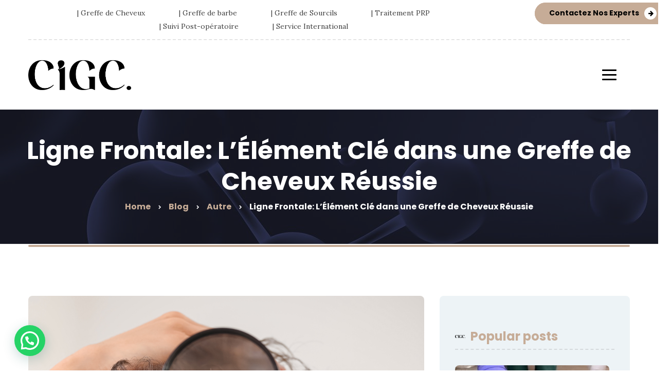

--- FILE ---
content_type: text/html; charset=UTF-8
request_url: https://cigc-marrakech.com/ligne-frontale-lelement-cle-dans-une-greffe-de-cheveux-reussie/
body_size: 16238
content:
<!DOCTYPE html>
<html lang="fr-FR">
<head>
	<meta charset="UTF-8">
	<meta name="viewport" content="width=device-width">
	<meta name="format-detection" content="telephone=no">
	<link rel="profile" href="http://gmpg.org/xfn/11">
	<link rel="pingback" href="https://cigc-marrakech.com/xmlrpc.php">
	<title>Ligne Frontale: L&rsquo;Élément Clé dans une Greffe de Cheveux Réussie &#8211; CIGC Marrakech Et Casablanca Et Tout Maroc</title>
<meta name='robots' content='max-image-preview:large' />
	<style>img:is([sizes="auto" i], [sizes^="auto," i]) { contain-intrinsic-size: 3000px 1500px }</style>
	<link rel='dns-prefetch' href='//fonts.googleapis.com' />
<link rel="alternate" type="application/rss+xml" title="CIGC Marrakech Et Casablanca Et Tout Maroc &raquo; Flux" href="https://cigc-marrakech.com/feed/" />
<link rel="alternate" type="application/rss+xml" title="CIGC Marrakech Et Casablanca Et Tout Maroc &raquo; Flux des commentaires" href="https://cigc-marrakech.com/comments/feed/" />
<link rel="alternate" type="text/calendar" title="CIGC Marrakech Et Casablanca Et Tout Maroc &raquo; Flux iCal" href="https://cigc-marrakech.com/events/?ical=1" />
<link rel="alternate" type="application/rss+xml" title="CIGC Marrakech Et Casablanca Et Tout Maroc &raquo; Ligne Frontale: L&rsquo;Élément Clé dans une Greffe de Cheveux Réussie Flux des commentaires" href="https://cigc-marrakech.com/ligne-frontale-lelement-cle-dans-une-greffe-de-cheveux-reussie/feed/" />
		<!-- This site uses the Google Analytics by MonsterInsights plugin v9.2.2 - Using Analytics tracking - https://www.monsterinsights.com/ -->
		<!-- Remarque : MonsterInsights n’est actuellement pas configuré sur ce site. Le propriétaire doit authentifier son compte Google Analytics dans les réglages de MonsterInsights.  -->
					<!-- No tracking code set -->
				<!-- / Google Analytics by MonsterInsights -->
		<script type="text/javascript">
/* <![CDATA[ */
window._wpemojiSettings = {"baseUrl":"https:\/\/s.w.org\/images\/core\/emoji\/15.0.3\/72x72\/","ext":".png","svgUrl":"https:\/\/s.w.org\/images\/core\/emoji\/15.0.3\/svg\/","svgExt":".svg","source":{"concatemoji":"https:\/\/cigc-marrakech.com\/wp-includes\/js\/wp-emoji-release.min.js?ver=6.7.4"}};
/*! This file is auto-generated */
!function(i,n){var o,s,e;function c(e){try{var t={supportTests:e,timestamp:(new Date).valueOf()};sessionStorage.setItem(o,JSON.stringify(t))}catch(e){}}function p(e,t,n){e.clearRect(0,0,e.canvas.width,e.canvas.height),e.fillText(t,0,0);var t=new Uint32Array(e.getImageData(0,0,e.canvas.width,e.canvas.height).data),r=(e.clearRect(0,0,e.canvas.width,e.canvas.height),e.fillText(n,0,0),new Uint32Array(e.getImageData(0,0,e.canvas.width,e.canvas.height).data));return t.every(function(e,t){return e===r[t]})}function u(e,t,n){switch(t){case"flag":return n(e,"\ud83c\udff3\ufe0f\u200d\u26a7\ufe0f","\ud83c\udff3\ufe0f\u200b\u26a7\ufe0f")?!1:!n(e,"\ud83c\uddfa\ud83c\uddf3","\ud83c\uddfa\u200b\ud83c\uddf3")&&!n(e,"\ud83c\udff4\udb40\udc67\udb40\udc62\udb40\udc65\udb40\udc6e\udb40\udc67\udb40\udc7f","\ud83c\udff4\u200b\udb40\udc67\u200b\udb40\udc62\u200b\udb40\udc65\u200b\udb40\udc6e\u200b\udb40\udc67\u200b\udb40\udc7f");case"emoji":return!n(e,"\ud83d\udc26\u200d\u2b1b","\ud83d\udc26\u200b\u2b1b")}return!1}function f(e,t,n){var r="undefined"!=typeof WorkerGlobalScope&&self instanceof WorkerGlobalScope?new OffscreenCanvas(300,150):i.createElement("canvas"),a=r.getContext("2d",{willReadFrequently:!0}),o=(a.textBaseline="top",a.font="600 32px Arial",{});return e.forEach(function(e){o[e]=t(a,e,n)}),o}function t(e){var t=i.createElement("script");t.src=e,t.defer=!0,i.head.appendChild(t)}"undefined"!=typeof Promise&&(o="wpEmojiSettingsSupports",s=["flag","emoji"],n.supports={everything:!0,everythingExceptFlag:!0},e=new Promise(function(e){i.addEventListener("DOMContentLoaded",e,{once:!0})}),new Promise(function(t){var n=function(){try{var e=JSON.parse(sessionStorage.getItem(o));if("object"==typeof e&&"number"==typeof e.timestamp&&(new Date).valueOf()<e.timestamp+604800&&"object"==typeof e.supportTests)return e.supportTests}catch(e){}return null}();if(!n){if("undefined"!=typeof Worker&&"undefined"!=typeof OffscreenCanvas&&"undefined"!=typeof URL&&URL.createObjectURL&&"undefined"!=typeof Blob)try{var e="postMessage("+f.toString()+"("+[JSON.stringify(s),u.toString(),p.toString()].join(",")+"));",r=new Blob([e],{type:"text/javascript"}),a=new Worker(URL.createObjectURL(r),{name:"wpTestEmojiSupports"});return void(a.onmessage=function(e){c(n=e.data),a.terminate(),t(n)})}catch(e){}c(n=f(s,u,p))}t(n)}).then(function(e){for(var t in e)n.supports[t]=e[t],n.supports.everything=n.supports.everything&&n.supports[t],"flag"!==t&&(n.supports.everythingExceptFlag=n.supports.everythingExceptFlag&&n.supports[t]);n.supports.everythingExceptFlag=n.supports.everythingExceptFlag&&!n.supports.flag,n.DOMReady=!1,n.readyCallback=function(){n.DOMReady=!0}}).then(function(){return e}).then(function(){var e;n.supports.everything||(n.readyCallback(),(e=n.source||{}).concatemoji?t(e.concatemoji):e.wpemoji&&e.twemoji&&(t(e.twemoji),t(e.wpemoji)))}))}((window,document),window._wpemojiSettings);
/* ]]> */
</script>
<link rel='stylesheet' id='dashicons-css' href='https://cigc-marrakech.com/wp-includes/css/dashicons.min.css?ver=6.7.4' type='text/css' media='all' />
<link rel='stylesheet' id='post-views-counter-frontend-css' href='https://cigc-marrakech.com/wp-content/plugins/post-views-counter/css/frontend.css?ver=1.7.3' type='text/css' media='all' />
<style id='wp-emoji-styles-inline-css' type='text/css'>

	img.wp-smiley, img.emoji {
		display: inline !important;
		border: none !important;
		box-shadow: none !important;
		height: 1em !important;
		width: 1em !important;
		margin: 0 0.07em !important;
		vertical-align: -0.1em !important;
		background: none !important;
		padding: 0 !important;
	}
</style>
<link rel='stylesheet' id='wp-block-library-css' href='https://cigc-marrakech.com/wp-includes/css/dist/block-library/style.min.css?ver=6.7.4' type='text/css' media='all' />
<style id='joinchat-button-style-inline-css' type='text/css'>
.wp-block-joinchat-button{border:none!important;text-align:center}.wp-block-joinchat-button figure{display:table;margin:0 auto;padding:0}.wp-block-joinchat-button figcaption{font:normal normal 400 .6em/2em var(--wp--preset--font-family--system-font,sans-serif);margin:0;padding:0}.wp-block-joinchat-button .joinchat-button__qr{background-color:#fff;border:6px solid #25d366;border-radius:30px;box-sizing:content-box;display:block;height:200px;margin:auto;overflow:hidden;padding:10px;width:200px}.wp-block-joinchat-button .joinchat-button__qr canvas,.wp-block-joinchat-button .joinchat-button__qr img{display:block;margin:auto}.wp-block-joinchat-button .joinchat-button__link{align-items:center;background-color:#25d366;border:6px solid #25d366;border-radius:30px;display:inline-flex;flex-flow:row nowrap;justify-content:center;line-height:1.25em;margin:0 auto;text-decoration:none}.wp-block-joinchat-button .joinchat-button__link:before{background:transparent var(--joinchat-ico) no-repeat center;background-size:100%;content:"";display:block;height:1.5em;margin:-.75em .75em -.75em 0;width:1.5em}.wp-block-joinchat-button figure+.joinchat-button__link{margin-top:10px}@media (orientation:landscape)and (min-height:481px),(orientation:portrait)and (min-width:481px){.wp-block-joinchat-button.joinchat-button--qr-only figure+.joinchat-button__link{display:none}}@media (max-width:480px),(orientation:landscape)and (max-height:480px){.wp-block-joinchat-button figure{display:none}}

</style>
<link rel='stylesheet' id='mpp_gutenberg-css' href='https://cigc-marrakech.com/wp-content/plugins/profile-builder/add-ons-free/user-profile-picture/dist/blocks.style.build.css?ver=2.6.0' type='text/css' media='all' />
<style id='classic-theme-styles-inline-css' type='text/css'>
/*! This file is auto-generated */
.wp-block-button__link{color:#fff;background-color:#32373c;border-radius:9999px;box-shadow:none;text-decoration:none;padding:calc(.667em + 2px) calc(1.333em + 2px);font-size:1.125em}.wp-block-file__button{background:#32373c;color:#fff;text-decoration:none}
</style>
<style id='global-styles-inline-css' type='text/css'>
:root{--wp--preset--aspect-ratio--square: 1;--wp--preset--aspect-ratio--4-3: 4/3;--wp--preset--aspect-ratio--3-4: 3/4;--wp--preset--aspect-ratio--3-2: 3/2;--wp--preset--aspect-ratio--2-3: 2/3;--wp--preset--aspect-ratio--16-9: 16/9;--wp--preset--aspect-ratio--9-16: 9/16;--wp--preset--color--black: #000000;--wp--preset--color--cyan-bluish-gray: #abb8c3;--wp--preset--color--white: #ffffff;--wp--preset--color--pale-pink: #f78da7;--wp--preset--color--vivid-red: #cf2e2e;--wp--preset--color--luminous-vivid-orange: #ff6900;--wp--preset--color--luminous-vivid-amber: #fcb900;--wp--preset--color--light-green-cyan: #7bdcb5;--wp--preset--color--vivid-green-cyan: #00d084;--wp--preset--color--pale-cyan-blue: #8ed1fc;--wp--preset--color--vivid-cyan-blue: #0693e3;--wp--preset--color--vivid-purple: #9b51e0;--wp--preset--gradient--vivid-cyan-blue-to-vivid-purple: linear-gradient(135deg,rgba(6,147,227,1) 0%,rgb(155,81,224) 100%);--wp--preset--gradient--light-green-cyan-to-vivid-green-cyan: linear-gradient(135deg,rgb(122,220,180) 0%,rgb(0,208,130) 100%);--wp--preset--gradient--luminous-vivid-amber-to-luminous-vivid-orange: linear-gradient(135deg,rgba(252,185,0,1) 0%,rgba(255,105,0,1) 100%);--wp--preset--gradient--luminous-vivid-orange-to-vivid-red: linear-gradient(135deg,rgba(255,105,0,1) 0%,rgb(207,46,46) 100%);--wp--preset--gradient--very-light-gray-to-cyan-bluish-gray: linear-gradient(135deg,rgb(238,238,238) 0%,rgb(169,184,195) 100%);--wp--preset--gradient--cool-to-warm-spectrum: linear-gradient(135deg,rgb(74,234,220) 0%,rgb(151,120,209) 20%,rgb(207,42,186) 40%,rgb(238,44,130) 60%,rgb(251,105,98) 80%,rgb(254,248,76) 100%);--wp--preset--gradient--blush-light-purple: linear-gradient(135deg,rgb(255,206,236) 0%,rgb(152,150,240) 100%);--wp--preset--gradient--blush-bordeaux: linear-gradient(135deg,rgb(254,205,165) 0%,rgb(254,45,45) 50%,rgb(107,0,62) 100%);--wp--preset--gradient--luminous-dusk: linear-gradient(135deg,rgb(255,203,112) 0%,rgb(199,81,192) 50%,rgb(65,88,208) 100%);--wp--preset--gradient--pale-ocean: linear-gradient(135deg,rgb(255,245,203) 0%,rgb(182,227,212) 50%,rgb(51,167,181) 100%);--wp--preset--gradient--electric-grass: linear-gradient(135deg,rgb(202,248,128) 0%,rgb(113,206,126) 100%);--wp--preset--gradient--midnight: linear-gradient(135deg,rgb(2,3,129) 0%,rgb(40,116,252) 100%);--wp--preset--font-size--small: 13px;--wp--preset--font-size--medium: 20px;--wp--preset--font-size--large: 36px;--wp--preset--font-size--x-large: 42px;--wp--preset--spacing--20: 0.44rem;--wp--preset--spacing--30: 0.67rem;--wp--preset--spacing--40: 1rem;--wp--preset--spacing--50: 1.5rem;--wp--preset--spacing--60: 2.25rem;--wp--preset--spacing--70: 3.38rem;--wp--preset--spacing--80: 5.06rem;--wp--preset--shadow--natural: 6px 6px 9px rgba(0, 0, 0, 0.2);--wp--preset--shadow--deep: 12px 12px 50px rgba(0, 0, 0, 0.4);--wp--preset--shadow--sharp: 6px 6px 0px rgba(0, 0, 0, 0.2);--wp--preset--shadow--outlined: 6px 6px 0px -3px rgba(255, 255, 255, 1), 6px 6px rgba(0, 0, 0, 1);--wp--preset--shadow--crisp: 6px 6px 0px rgba(0, 0, 0, 1);}:where(.is-layout-flex){gap: 0.5em;}:where(.is-layout-grid){gap: 0.5em;}body .is-layout-flex{display: flex;}.is-layout-flex{flex-wrap: wrap;align-items: center;}.is-layout-flex > :is(*, div){margin: 0;}body .is-layout-grid{display: grid;}.is-layout-grid > :is(*, div){margin: 0;}:where(.wp-block-columns.is-layout-flex){gap: 2em;}:where(.wp-block-columns.is-layout-grid){gap: 2em;}:where(.wp-block-post-template.is-layout-flex){gap: 1.25em;}:where(.wp-block-post-template.is-layout-grid){gap: 1.25em;}.has-black-color{color: var(--wp--preset--color--black) !important;}.has-cyan-bluish-gray-color{color: var(--wp--preset--color--cyan-bluish-gray) !important;}.has-white-color{color: var(--wp--preset--color--white) !important;}.has-pale-pink-color{color: var(--wp--preset--color--pale-pink) !important;}.has-vivid-red-color{color: var(--wp--preset--color--vivid-red) !important;}.has-luminous-vivid-orange-color{color: var(--wp--preset--color--luminous-vivid-orange) !important;}.has-luminous-vivid-amber-color{color: var(--wp--preset--color--luminous-vivid-amber) !important;}.has-light-green-cyan-color{color: var(--wp--preset--color--light-green-cyan) !important;}.has-vivid-green-cyan-color{color: var(--wp--preset--color--vivid-green-cyan) !important;}.has-pale-cyan-blue-color{color: var(--wp--preset--color--pale-cyan-blue) !important;}.has-vivid-cyan-blue-color{color: var(--wp--preset--color--vivid-cyan-blue) !important;}.has-vivid-purple-color{color: var(--wp--preset--color--vivid-purple) !important;}.has-black-background-color{background-color: var(--wp--preset--color--black) !important;}.has-cyan-bluish-gray-background-color{background-color: var(--wp--preset--color--cyan-bluish-gray) !important;}.has-white-background-color{background-color: var(--wp--preset--color--white) !important;}.has-pale-pink-background-color{background-color: var(--wp--preset--color--pale-pink) !important;}.has-vivid-red-background-color{background-color: var(--wp--preset--color--vivid-red) !important;}.has-luminous-vivid-orange-background-color{background-color: var(--wp--preset--color--luminous-vivid-orange) !important;}.has-luminous-vivid-amber-background-color{background-color: var(--wp--preset--color--luminous-vivid-amber) !important;}.has-light-green-cyan-background-color{background-color: var(--wp--preset--color--light-green-cyan) !important;}.has-vivid-green-cyan-background-color{background-color: var(--wp--preset--color--vivid-green-cyan) !important;}.has-pale-cyan-blue-background-color{background-color: var(--wp--preset--color--pale-cyan-blue) !important;}.has-vivid-cyan-blue-background-color{background-color: var(--wp--preset--color--vivid-cyan-blue) !important;}.has-vivid-purple-background-color{background-color: var(--wp--preset--color--vivid-purple) !important;}.has-black-border-color{border-color: var(--wp--preset--color--black) !important;}.has-cyan-bluish-gray-border-color{border-color: var(--wp--preset--color--cyan-bluish-gray) !important;}.has-white-border-color{border-color: var(--wp--preset--color--white) !important;}.has-pale-pink-border-color{border-color: var(--wp--preset--color--pale-pink) !important;}.has-vivid-red-border-color{border-color: var(--wp--preset--color--vivid-red) !important;}.has-luminous-vivid-orange-border-color{border-color: var(--wp--preset--color--luminous-vivid-orange) !important;}.has-luminous-vivid-amber-border-color{border-color: var(--wp--preset--color--luminous-vivid-amber) !important;}.has-light-green-cyan-border-color{border-color: var(--wp--preset--color--light-green-cyan) !important;}.has-vivid-green-cyan-border-color{border-color: var(--wp--preset--color--vivid-green-cyan) !important;}.has-pale-cyan-blue-border-color{border-color: var(--wp--preset--color--pale-cyan-blue) !important;}.has-vivid-cyan-blue-border-color{border-color: var(--wp--preset--color--vivid-cyan-blue) !important;}.has-vivid-purple-border-color{border-color: var(--wp--preset--color--vivid-purple) !important;}.has-vivid-cyan-blue-to-vivid-purple-gradient-background{background: var(--wp--preset--gradient--vivid-cyan-blue-to-vivid-purple) !important;}.has-light-green-cyan-to-vivid-green-cyan-gradient-background{background: var(--wp--preset--gradient--light-green-cyan-to-vivid-green-cyan) !important;}.has-luminous-vivid-amber-to-luminous-vivid-orange-gradient-background{background: var(--wp--preset--gradient--luminous-vivid-amber-to-luminous-vivid-orange) !important;}.has-luminous-vivid-orange-to-vivid-red-gradient-background{background: var(--wp--preset--gradient--luminous-vivid-orange-to-vivid-red) !important;}.has-very-light-gray-to-cyan-bluish-gray-gradient-background{background: var(--wp--preset--gradient--very-light-gray-to-cyan-bluish-gray) !important;}.has-cool-to-warm-spectrum-gradient-background{background: var(--wp--preset--gradient--cool-to-warm-spectrum) !important;}.has-blush-light-purple-gradient-background{background: var(--wp--preset--gradient--blush-light-purple) !important;}.has-blush-bordeaux-gradient-background{background: var(--wp--preset--gradient--blush-bordeaux) !important;}.has-luminous-dusk-gradient-background{background: var(--wp--preset--gradient--luminous-dusk) !important;}.has-pale-ocean-gradient-background{background: var(--wp--preset--gradient--pale-ocean) !important;}.has-electric-grass-gradient-background{background: var(--wp--preset--gradient--electric-grass) !important;}.has-midnight-gradient-background{background: var(--wp--preset--gradient--midnight) !important;}.has-small-font-size{font-size: var(--wp--preset--font-size--small) !important;}.has-medium-font-size{font-size: var(--wp--preset--font-size--medium) !important;}.has-large-font-size{font-size: var(--wp--preset--font-size--large) !important;}.has-x-large-font-size{font-size: var(--wp--preset--font-size--x-large) !important;}
:where(.wp-block-post-template.is-layout-flex){gap: 1.25em;}:where(.wp-block-post-template.is-layout-grid){gap: 1.25em;}
:where(.wp-block-columns.is-layout-flex){gap: 2em;}:where(.wp-block-columns.is-layout-grid){gap: 2em;}
:root :where(.wp-block-pullquote){font-size: 1.5em;line-height: 1.6;}
</style>
<link rel='stylesheet' id='contact-form-7-css' href='https://cigc-marrakech.com/wp-content/plugins/contact-form-7/includes/css/styles.css?ver=6.1.4' type='text/css' media='all' />
<link rel='stylesheet' id='bootstrap-css' href='https://cigc-marrakech.com/wp-content/themes/holamed/assets/css/bootstrap-grid.css?ver=1.0' type='text/css' media='all' />
<link rel='stylesheet' id='holamed-plugins-css-css' href='https://cigc-marrakech.com/wp-content/themes/holamed/assets/css/plugins.css?ver=1.8.3' type='text/css' media='all' />
<link rel='stylesheet' id='holamed-theme-style-css' href='https://cigc-marrakech.com/wp-content/themes/holamed/style.css?ver=1.8.3' type='text/css' media='all' />
<style id='holamed-theme-style-inline-css' type='text/css'>
@font-face {
				font-family: 'holamed-fontello';
				  src: url('//cigc-marrakech.com/wp-content/uploads/2017/12/ltx-holamed-1.eot?1.8.3');
				  src: url('//cigc-marrakech.com/wp-content/uploads/2017/12/ltx-holamed-1.eot?1.8.3#iefix') format('embedded-opentype'),
				       url('//cigc-marrakech.com/wp-content/uploads/2017/12/ltx-holamed-1.woff2?1.8.3') format('woff2'),
				       url('//cigc-marrakech.com/wp-content/uploads/2017/12/ltx-holamed-1.woff?1.8.3') format('woff'),
				       url('//cigc-marrakech.com/wp-content/uploads/2017/12/ltx-holamed-1.ttf?1.8.3') format('truetype'),
				       url('//cigc-marrakech.com/wp-content/uploads/2017/12/ltx-holamed-1.svg?1.8.3#ltx-holamed-1') format('svg');
				  font-weight: normal;
				  font-style: normal;
				}
			:root {			  --black:  #000000 !important;			  --black-text:  rgba(0,0,0,.75) !important;			  --black-light:  rgba(0,0,0,.1) !important;			  --gray:   #EDF3F6 !important;			  --white:  #ffffff !important;			  --main:   #c6ac97 !important;			  --main-darker: #a88e79 !important;			  --main-semi:  rgba(198,172,151,.5) !important;			  --second:   #c6ac97 !important;			  --red:   #c6ac97 !important;			  --font-main:   'Lora' !important;			  --font-headers: 'Poppins' !important;			}				.page-header { background-image: url(//cigc-marrakech.com/wp-content/uploads/2018/11/inner_header_01.jpg) !important; } .theme-icon-main { background-image: url(//cigc-marrakech.com/wp-content/uploads/2018/02/logonew-noir-CIGC.png) !important; } .woocommerce-MyAccount-navigation .header-widget:before, .widget-area .header-widget:before { background-image: url(//cigc-marrakech.com/wp-content/uploads/2018/02/logonew-noir-CIGC.png) !important; } #ltx-widgets-footer::before { background-image: url(//cigc-marrakech.com/wp-content/uploads/2018/02/logonewblancCIGC.png) !important; } #nav-wrapper.navbar-layout-transparent nav.navbar { background-color: rgba(0, 0, 0, 0); } #nav-wrapper.navbar-layout-transparent nav.navbar.darkest { background-color: rgba(0, 0, 0, 0.95); } #nav-wrapper nav.navbar .navbar-logo .logo img { max-height: 60px; } 
</style>
<link rel='stylesheet' id='slider-google-font-css' href='https://fonts.googleapis.com/css?family=Niramit&#038;ver=6.7.4' type='text/css' media='all' />
<link rel='stylesheet' id='font-awesome-css' href='https://cigc-marrakech.com/wp-content/plugins/unyson/framework/static/libs/font-awesome/css/font-awesome.min.css?ver=2.7.31' type='text/css' media='all' />
<link rel='stylesheet' id='joinchat-css' href='https://cigc-marrakech.com/wp-content/plugins/creame-whatsapp-me/public/css/joinchat-btn.min.css?ver=5.1.8' type='text/css' media='all' />
<style id='joinchat-inline-css' type='text/css'>
.joinchat{--red:37;--green:211;--blue:102;--bw:100}
</style>
<link rel='stylesheet' id='fw-option-type-icon-v2-pack-linecons-css' href='https://cigc-marrakech.com/wp-content/plugins/unyson/framework/static/libs/linecons/css/linecons.css?ver=2.7.31' type='text/css' media='all' />
<link rel='stylesheet' id='fw-option-type-icon-v2-pack-font-awesome-css' href='https://cigc-marrakech.com/wp-content/plugins/unyson/framework/static/libs/font-awesome/css/font-awesome.min.css?ver=2.7.31' type='text/css' media='all' />
<link rel='stylesheet' id='fw-option-type-icon-v2-pack-entypo-css' href='https://cigc-marrakech.com/wp-content/plugins/unyson/framework/static/libs/entypo/css/entypo.css?ver=2.7.31' type='text/css' media='all' />
<link rel='stylesheet' id='fw-option-type-icon-v2-pack-linearicons-css' href='https://cigc-marrakech.com/wp-content/plugins/unyson/framework/static/libs/lnr/css/lnr.css?ver=2.7.31' type='text/css' media='all' />
<link rel='stylesheet' id='fw-option-type-icon-v2-pack-typicons-css' href='https://cigc-marrakech.com/wp-content/plugins/unyson/framework/static/libs/typcn/css/typcn.css?ver=2.7.31' type='text/css' media='all' />
<link rel='stylesheet' id='fw-option-type-icon-v2-pack-unycon-css' href='https://cigc-marrakech.com/wp-content/plugins/unyson/framework/static/libs/unycon/unycon.css?ver=2.7.31' type='text/css' media='all' />
<link rel='stylesheet' id='magnific-popup-css' href='https://cigc-marrakech.com/wp-content/themes/holamed/assets/css/magnific-popup.css?ver=1.1.0' type='text/css' media='all' />
<link rel='stylesheet' id='holamed_google_fonts-css' href='//fonts.googleapis.com/css?family=Lora:400,400i,700%7CPoppins:700%7CShare+Tech+Mono&#038;subset=latin,devanagari' type='text/css' media='all' />
<link rel='stylesheet' id='holamed-fontello-css' href='//cigc-marrakech.com/wp-content/uploads/2017/12/ltx-holamed-codes-1.css?ver=1.8.3' type='text/css' media='all' />
<link rel='stylesheet' id='vc_font_awesome_5_shims-css' href='https://cigc-marrakech.com/wp-content/plugins/js_composer/assets/lib/vendor/node_modules/@fortawesome/fontawesome-free/css/v4-shims.min.css?ver=8.0.1' type='text/css' media='all' />
<link rel='stylesheet' id='vc_font_awesome_5-css' href='https://cigc-marrakech.com/wp-content/plugins/js_composer/assets/lib/vendor/node_modules/@fortawesome/fontawesome-free/css/all.min.css?ver=8.0.1' type='text/css' media='all' />
<link rel='stylesheet' id='wppb_stylesheet-css' href='https://cigc-marrakech.com/wp-content/plugins/profile-builder/assets/css/style-front-end.css?ver=3.12.8' type='text/css' media='all' />
<script type="text/javascript" src="https://cigc-marrakech.com/wp-includes/js/jquery/jquery.min.js?ver=3.7.1" id="jquery-core-js"></script>
<script type="text/javascript" src="https://cigc-marrakech.com/wp-includes/js/jquery/jquery-migrate.min.js?ver=3.4.1" id="jquery-migrate-js"></script>
<script type="text/javascript" src="https://cigc-marrakech.com/wp-content/themes/holamed/assets/js/modernizr-2.6.2.min.js?ver=2.6.2" id="modernizr-js"></script>
<script></script><link rel="https://api.w.org/" href="https://cigc-marrakech.com/wp-json/" /><link rel="alternate" title="JSON" type="application/json" href="https://cigc-marrakech.com/wp-json/wp/v2/posts/7729" /><link rel="EditURI" type="application/rsd+xml" title="RSD" href="https://cigc-marrakech.com/xmlrpc.php?rsd" />
<meta name="generator" content="WordPress 6.7.4" />
<link rel="canonical" href="https://cigc-marrakech.com/ligne-frontale-lelement-cle-dans-une-greffe-de-cheveux-reussie/" />
<link rel='shortlink' href='https://cigc-marrakech.com/?p=7729' />
<link rel="alternate" title="oEmbed (JSON)" type="application/json+oembed" href="https://cigc-marrakech.com/wp-json/oembed/1.0/embed?url=https%3A%2F%2Fcigc-marrakech.com%2Fligne-frontale-lelement-cle-dans-une-greffe-de-cheveux-reussie%2F" />
<link rel="alternate" title="oEmbed (XML)" type="text/xml+oembed" href="https://cigc-marrakech.com/wp-json/oembed/1.0/embed?url=https%3A%2F%2Fcigc-marrakech.com%2Fligne-frontale-lelement-cle-dans-une-greffe-de-cheveux-reussie%2F&#038;format=xml" />
<meta name="tec-api-version" content="v1"><meta name="tec-api-origin" content="https://cigc-marrakech.com"><link rel="alternate" href="https://cigc-marrakech.com/wp-json/tribe/events/v1/" /><style type="text/css">.recentcomments a{display:inline !important;padding:0 !important;margin:0 !important;}</style><meta name="generator" content="Powered by WPBakery Page Builder - drag and drop page builder for WordPress."/>
<link rel="icon" href="https://cigc-marrakech.com/wp-content/uploads/2018/02/cropped-photo-de-proil-CIGC-32x32.png" sizes="32x32" />
<link rel="icon" href="https://cigc-marrakech.com/wp-content/uploads/2018/02/cropped-photo-de-proil-CIGC-192x192.png" sizes="192x192" />
<link rel="apple-touch-icon" href="https://cigc-marrakech.com/wp-content/uploads/2018/02/cropped-photo-de-proil-CIGC-180x180.png" />
<meta name="msapplication-TileImage" content="https://cigc-marrakech.com/wp-content/uploads/2018/02/cropped-photo-de-proil-CIGC-270x270.png" />
		<style type="text/css" id="wp-custom-css">
			.button.btn-xs, input[type="button"].btn-xs, input[type="submit"].btn-xs, .btn.btn-xs {
    font-size: 14px;
    padding: 9px 28px 9px 28px;
    line-height: 1.6em;
    min-width: 155px;
    position: 5px -left;
    position: absolute;
    top: 5px;
}		</style>
		<noscript><style> .wpb_animate_when_almost_visible { opacity: 1; }</style></noscript></head>
<body class="post-template-default single single-post postid-7729 single-format-standard tribe-no-js masthead-fixed full-width footer-widgets singular paceloader-enabled wpb-js-composer js-comp-ver-8.0.1 vc_responsive">
<div id="preloader"></div><div class="ltx-topbar-block hidden-ms hidden-xs hidden-sm ltx-topbar-before-white"><div class="container"><div class="wpb-content-wrapper"><div class="vc_row wpb_row vc_row-fluid vc_row-o-content-middle vc_row-flex"><div class="wpb_column vc_column_container vc_col-sm-2 vc_col-lg-9 vc_col-md-12"><div class="vc_column-inner"><div class="wpb_wrapper"><ul class="ltx-block-icon icons-count-6  ltx-icon-h-right align-center ltx-icon-type-circle layout-inline "  id="like_sc_block_icon_279671265"><li ><div  data-mh="ltx-block-icon-in-1651" class=""><span class="ltx-icon ltx-icon-text  bg-bg-transparent" data-mh="ltx-icon-span-like_sc_block_icon_279671265"></span><div class="block-right"> <strong class="header"> |  Greffe de Cheveux </strong> </div></div></li><li ><div  data-mh="ltx-block-icon-in-1651" class=""><span class="ltx-icon ltx-icon-text  bg-bg-transparent" data-mh="ltx-icon-span-like_sc_block_icon_279671265"></span><div class="block-right"> <strong class="header"> |  Greffe de barbe </strong> </div></div></li><li ><div  data-mh="ltx-block-icon-in-1651" class=""><span class="ltx-icon ltx-icon-text  bg-bg-transparent" data-mh="ltx-icon-span-like_sc_block_icon_279671265"></span><div class="block-right"> <strong class="header"> |  Greffe de Sourcils </strong> </div></div></li><li ><div  data-mh="ltx-block-icon-in-1651" class=""><span class="ltx-icon ltx-icon-text  bg-bg-transparent" data-mh="ltx-icon-span-like_sc_block_icon_279671265"></span><div class="block-right"> <strong class="header"> |  Traitement PRP </strong> </div></div></li><li ><div  data-mh="ltx-block-icon-in-1651" class=""><span class="ltx-icon ltx-icon-text  bg-bg-transparent" data-mh="ltx-icon-span-like_sc_block_icon_279671265"></span><div class="block-right"> <strong class="header"> |  Suivi Post-opératoire  </strong> </div></div></li><li ><div  data-mh="ltx-block-icon-in-1651" class=""><span class="ltx-icon ltx-icon-text  bg-bg-transparent" data-mh="ltx-icon-span-like_sc_block_icon_279671265"></span><div class="block-right"> <strong class="header"> |  Service International </strong> </div></div></li></ul></div></div></div><div class="wpb_column vc_column_container vc_col-sm-2 vc_hidden-xs text-align-center"><div class="vc_column-inner"><div class="wpb_wrapper"><div class="btn-wrap align-center"><a href="http://cigc-marrakech.com/contacts/"  class="btn  btn-xs btn-default color-hover-default align-center" id="like_sc_button_1698926070">Contactez Nos Experts</a></div></div></div></div></div>
</div></div></div><div id="nav-wrapper" class="navbar-layout-white">
	<nav class="navbar  affix-always" data-spy="affix" data-offset-top="0">
		<div class=" container">
							
			<div class="navbar-logo ">	
				<a class="logo ltx-logo-white" href="https://cigc-marrakech.com/"><img src="//cigc-marrakech.com/wp-content/uploads/2018/02/logonew-noir-CIGC.png" alt="CIGC Marrakech Et Casablanca Et Tout Maroc" srcset="//cigc-marrakech.com/wp-content/uploads/2018/02/logonew-noir-CIGC.png 1x,//cigc-marrakech.com/wp-content/uploads/2018/02/logonew-noir-CIGC.png 2x"></a>			</div>
			<div id="navbar" class="navbar-collapse collapse" data-mobile-screen-width="1600">
				<div class="toggle-wrap">
					<a class="logo ltx-logo-white" href="https://cigc-marrakech.com/"><img src="//cigc-marrakech.com/wp-content/uploads/2018/02/logonew-noir-CIGC.png" alt="CIGC Marrakech Et Casablanca Et Tout Maroc" srcset="//cigc-marrakech.com/wp-content/uploads/2018/02/logonew-noir-CIGC.png 1x,//cigc-marrakech.com/wp-content/uploads/2018/02/logonew-noir-CIGC.png 2x"></a>						
					<button type="button" class="navbar-toggle collapsed">
						<span class="close"><span class="fa fa-close"></span></span>
					</button>							
					<div class="clearfix"></div>
				</div>
				<ul id="menu-main-menu" class="nav navbar-nav"><li id="menu-item-7061" class="menu-item menu-item-type-post_type menu-item-object-page menu-item-home menu-item-7061"><a href="https://cigc-marrakech.com/" ><span>Accueil</span></a></li>
<li id="menu-item-3557" class="menu-item menu-item-type-custom menu-item-object-custom menu-item-has-children menu-item-3557"><a ><span>À propos</span></a>
<ul class="sub-menu">
	<li id="menu-item-6158" class="menu-item menu-item-type-post_type menu-item-object-page menu-item-6158"><a href="https://cigc-marrakech.com/a-propos/" ><span>Notre Centre</span></a></li>
	<li id="menu-item-57" class="menu-item menu-item-type-post_type menu-item-object-page menu-item-57"><a href="https://cigc-marrakech.com/temoignages/" ><span>Témoignages</span></a></li>
	<li id="menu-item-750" class="menu-item menu-item-type-post_type menu-item-object-page menu-item-750"><a href="https://cigc-marrakech.com/team/" ><span>Team</span></a></li>
	<li id="menu-item-2364" class="menu-item menu-item-type-custom menu-item-object-custom menu-item-2364"><a href="/faq/" ><span>FAQ</span></a></li>
</ul>
</li>
<li id="menu-item-7457" class="menu-item menu-item-type-custom menu-item-object-custom menu-item-7457"><a href="https://cigc-marrakech.com/services/" ><span>Services</span></a></li>
<li id="menu-item-44" class="menu-item menu-item-type-post_type menu-item-object-page menu-item-44"><a href="https://cigc-marrakech.com/blog/" ><span>Blog</span></a></li>
<li id="menu-item-48" class="menu-item menu-item-type-post_type menu-item-object-page menu-item-48"><a href="https://cigc-marrakech.com/galerie/" ><span>Galerie</span></a></li>
<li id="menu-item-46" class="menu-item menu-item-type-post_type menu-item-object-page menu-item-has-children menu-item-46"><a href="https://cigc-marrakech.com/contacts/" ><span>Contact</span></a>
<ul class="sub-menu">
	<li id="menu-item-7379" class="menu-item menu-item-type-post_type menu-item-object-page menu-item-7379"><a href="https://cigc-marrakech.com/reservation/" ><span>Réservation</span></a></li>
</ul>
</li>
</ul><a href="/reservation/" class="btn navbar-btn color-hover-black">Rendez-vous</a>				<div class="mobile-controls">
					<div><ul>
					<li class="ltx-fa-icon ltx-nav-search  ">
						<div class="top-search" data-base-href="https://cigc-marrakech.com/">
							<a href="#"  id="top-search-ico-mobile"  class="top-search-ico entypo entypo-search" aria-hidden="true"></a>
							
							<input placeholder="Search" value="" type="text">
						</div>
					</li></ul></div>				</div>				
			</div>
			<div class="navbar-controls">	
				<button type="button" class="navbar-toggle collapsed">
					<span class="icon-bar top-bar"></span>
					<span class="icon-bar middle-bar"></span>
					<span class="icon-bar bottom-bar"></span>
				</button>			
			</div>
		</div>
	</nav>
</div>
	<header class="page-header   header-h1  header-parallax ltx-parallax  hasBreadcrumbs">
	    <div class="container">   
	    	<h1>Ligne Frontale: L&rsquo;Élément Clé dans une Greffe de Cheveux Réussie</h1><ul class="breadcrumbs" typeof="BreadcrumbList" vocab="https://schema.org/"><li class="home"><span property="itemListElement" typeof="ListItem"><a property="item" typeof="WebPage" title="Go to Home." href="https://cigc-marrakech.com" class="home"><span property="name">Home</span></a><meta property="position" content="1"></span></li>
<li class="post-root post post-post"><span property="itemListElement" typeof="ListItem"><a property="item" typeof="WebPage" title="Go to Blog." href="https://cigc-marrakech.com/blog/" class="post-root post post-post"><span property="name">Blog</span></a><meta property="position" content="2"></span></li>
<li class="taxonomy category"><span property="itemListElement" typeof="ListItem"><a property="item" typeof="WebPage" title="Go to the Autre category archives." href="https://cigc-marrakech.com/category/autre/" class="taxonomy category"><span property="name">Autre</span></a><meta property="position" content="3"></span></li>
<li class="post post-post current-item"><span property="itemListElement" typeof="ListItem"><span property="name">Ligne Frontale: L&rsquo;Élément Clé dans une Greffe de Cheveux Réussie</span><meta property="position" content="4"></span></li>
</ul>	    
	    </div>	    
	</header>
		<div class="container main-wrapper"><div class="inner-page margin-default">
    <div class="row row-eq-height_ ">  
        <div class="col-xl-7 col-xl-offset-1 col-lg-8 col-md-12 col-xs-12">
            <section class="blog-post">
				<article id="post-7729" class="post-7729 post type-post status-publish format-standard has-post-thumbnail hentry category-autre">
	<div class="image"><img width="1080" height="1350" src="https://cigc-marrakech.com/wp-content/uploads/2023/11/Design-sans-titre-11.png" class="attachment-holamed-post size-holamed-post wp-post-image" alt="" decoding="async" fetchpriority="high" srcset="https://cigc-marrakech.com/wp-content/uploads/2023/11/Design-sans-titre-11.png 1080w, https://cigc-marrakech.com/wp-content/uploads/2023/11/Design-sans-titre-11-240x300.png 240w, https://cigc-marrakech.com/wp-content/uploads/2023/11/Design-sans-titre-11-819x1024.png 819w, https://cigc-marrakech.com/wp-content/uploads/2023/11/Design-sans-titre-11-768x960.png 768w, https://cigc-marrakech.com/wp-content/uploads/2023/11/Design-sans-titre-11-100x125.png 100w" sizes="(max-width: 1080px) 100vw, 1080px" /></div>    <div class="blog-info blog-info-post-top">
		<div class="blog-info-left"><ul><li class="ltx-cats-li"><span class="ltx-cats"><a href="https://cigc-marrakech.com/category/autre/">Autre</a></span></li><li>
   						<div class="ltx-user"><span class="fa fa-user-circle"></span><span class="info">by <a href="https://cigc-marrakech.com" title="Aller sur le site de admincigc" rel="author external">admincigc</a></span></div>
   					</li><li class="ltx-icon-date">
						<span class="ltx-date"><span class="fa fa-clock-o"></span><span class="dt">décembre 1, 2023</span></span>
					</li></ul></div><div class="blog-info-right"><ul><li class="ltx-icon-fav">
				<span class="fa fa-eye"></span><i>0</i>
			</li><li class="ltx-icon-comments"><span class="fa fa-comments"></span><i>0</i></li></ul></div>    </div>
    <div class="description">
        <div class="text text-page">
			
<p>La ligne frontale est la signature visuelle de toute greffe de cheveux réussie. C&rsquo;est la partie la plus visible et la plus influente de votre nouvelle chevelure. Découvrez pourquoi la ligne frontale est d&rsquo;une importance cruciale dans la réussite d&rsquo;une greffe capillaire et comment elle peut redéfinir votre apparence.</p>



<p><strong>1. Cadre du Visage et Harmonie Esthétique:</strong> La ligne frontale crée le cadre du visage. Une conception bien planifiée et naturelle accentue vos traits faciaux, apportant une harmonie esthétique à l&rsquo;ensemble de votre apparence. C&rsquo;est un élément clé pour obtenir des résultats qui semblent naturels et cohérents avec votre physionomie.</p>



<p><strong>2. Rôle Déterminant dans l&rsquo;Âge Perçu:</strong> Une ligne frontale bien définie peut rajeunir votre apparence. En recréant une ligne frontale qui correspond à votre âge et à votre structure faciale, la greffe de cheveux peut vous donner un aspect plus jeune et revitalisé.</p>



<p><strong>3. Individualité et Personnalisation:</strong> Chaque personne a une forme de visage unique. Une ligne frontale personnalisée prend en compte la forme de votre visage, la hauteur du front et d&rsquo;autres caractéristiques individuelles, créant une apparence personnalisée qui vous convient parfaitement.</p>



<p><strong>4. Précision Artistique et Technique:</strong> La création d&rsquo;une ligne frontale réussie nécessite une combinaison de compétences artistiques et techniques. Les chirurgiens spécialisés dans la greffe capillaire comprennent l&rsquo;importance de la symétrie et de la naturalité pour obtenir des résultats qui transcendent les attentes.</p>



<p><strong>5. Transition en Douceur:</strong> Une ligne frontale bien conçue assure une transition en douceur entre les cheveux transplantés et les cheveux existants. Cela évite tout contraste visible et crée une illusion naturelle de densité capillaire.</p>



<p>La ligne frontale est bien plus qu&rsquo;un simple détail dans une greffe de cheveux; c&rsquo;est un élément crucial qui détermine la réussite esthétique de la procédure. Confiez votre transformation capillaire à des professionnels qui comprennent l&rsquo;importance de la ligne frontale pour créer des résultats qui vous rendent non seulement confiant mais également naturellement beau. Découvrez comment une ligne frontale bien pensée peut redéfinir votre apparence et vous donner la chevelure que vous méritez.</p>
			<div class="clear"></div>
        </div>
    </div>	    
    <div class="clearfix"></div>
    <div class="blog-info-post-bottom">
		<div class="tags-line"><div class="tags-line-left"></div><div class="tags-line-right"><ul class="ltx-sharing"><li><a href="http://www.facebook.com/sharer.php?u=https://cigc-marrakech.com/ligne-frontale-lelement-cle-dans-une-greffe-de-cheveux-reussie/"><span class="ltx-social-color fa fa-facebook"></span></a></li><li><a href="http://www.linkedin.com/shareArticle?mini=true&#038;url=https://cigc-marrakech.com/ligne-frontale-lelement-cle-dans-une-greffe-de-cheveux-reussie/"><span class="ltx-social-color fa fa-linkedin"></span></a></li><li><a href="mailto:?subject=Ligne%20Frontale:%20L&rsquo;Élément%20Clé%20dans%20une%20Greffe%20de%20Cheveux%20Réussie&#038;body=https://cigc-marrakech.com/ligne-frontale-lelement-cle-dans-une-greffe-de-cheveux-reussie/"><span class="ltx-social-color fa fa-envelope"></span></a></li><li><a href=""><span class="ltx-social-color dashicons dashicons-facebook"></span></a></li><li><a href=""><span class="ltx-social-color fa fa-instagram"></span></a></li><li><a href=""><span class="ltx-social-color "></span></a></li></ul></div></div>	
    </div>	
    </article>
<div id="comments" class="comments-area">

				<div class="comments-form-wrap">
			<a class="anchor" id="comments-form"></a>
			<div class="comments-form anchor">
					<div id="respond" class="comment-respond">
		<h3 id="reply-title" class="comment-reply-title">Add Comment <small><a rel="nofollow" id="cancel-comment-reply-link" href="/ligne-frontale-lelement-cle-dans-une-greffe-de-cheveux-reussie/#respond" style="display:none;">Annuler la réponse</a></small></h3><form action="https://cigc-marrakech.com/wp-comments-post.php" method="post" id="commentform" class="comment-form" novalidate><p class="comments_notes">Your email address will not be published. Required fields are marked *</p><div class="comments-field comments_message"><label for="comment" class="required">Your Message</label><textarea id="comment" name="comment" placeholder="Comment" aria-required="true"></textarea></div><div class="row"><div class="comments-field comments_author col-sm-6"><label for="author" class="required">Name</label><input id="author" name="author" type="text" placeholder="Name *" value="" size="30" aria-required="true" /></div>
<div class="comments-field comments_email col-sm-6"><label for="email" class="required">Email</label><input id="email" name="email" type="text" placeholder="Email *" value="" size="30" aria-required="true" /></div></div>
<p class="form-submit"><input name="submit" type="submit" id="send_comment" class="submit" value="Leave Comment" /> <input type='hidden' name='comment_post_ID' value='7729' id='comment_post_ID' />
<input type='hidden' name='comment_parent' id='comment_parent' value='0' />
</p></form>	</div><!-- #respond -->
				</div>
		</div>
	
</div>
                    
            </section>
        </div>
	    	<div class="col-xl-3 col-lg-4 col-md-12 col-sm-12 col-xs-12 div-sidebar" >
		<div id="content-sidebar" class="content-sidebar widget-area" role="complementary">
			<aside id="ltx_blogposts-10" class="widget widget_ltx_blogposts"><h3 class="header-widget">Popular posts</h3><div class="items"><div class="post"><a href="https://cigc-marrakech.com/prp-cheveux-ralentir-la-chute-et-stimuler-la-repousse-capillaire/" class="photo"><img width="300" height="195" src="https://cigc-marrakech.com/wp-content/uploads/2025/08/IMG_2755-300x195.jpg" class="attachment-holamed-blog-300 size-holamed-blog-300 wp-post-image" alt="" decoding="async" loading="lazy" srcset="https://cigc-marrakech.com/wp-content/uploads/2025/08/IMG_2755-300x195.jpg 300w, https://cigc-marrakech.com/wp-content/uploads/2025/08/IMG_2755-128x84.jpg 128w" sizes="auto, (max-width: 300px) 100vw, 300px" /></a><a href="https://cigc-marrakech.com/prp-cheveux-ralentir-la-chute-et-stimuler-la-repousse-capillaire/"><h6>PRP Cheveux : Ralentir la chute et stimuler la repousse capillaire</h6></a><div class="blog-info"><ul><li class="ltx-icon-date">
			<a href="https://cigc-marrakech.com/prp-cheveux-ralentir-la-chute-et-stimuler-la-repousse-capillaire/" class="ltx-date"><span class="fa fa-clock-o"></span><span class="dt">août 29, 2025</span></a>
			</li><li class="ltx-icon-fav">
				<span class="fa fa-eye"></span><i>0</i>
			</li><li class="ltx-icon-comments"><span class="fa fa-comments"></span><i>0</i></li></ul></div></div><div class="post"><a href="https://cigc-marrakech.com/luminotherapie-pour-les-cheveux-stimulez-naturellement-la-repousse-avec-le-cigc-marrakech/" class="photo"><img width="300" height="195" src="https://cigc-marrakech.com/wp-content/uploads/2025/08/IMG_2756-300x195.jpg" class="attachment-holamed-blog-300 size-holamed-blog-300 wp-post-image" alt="" decoding="async" loading="lazy" srcset="https://cigc-marrakech.com/wp-content/uploads/2025/08/IMG_2756-300x195.jpg 300w, https://cigc-marrakech.com/wp-content/uploads/2025/08/IMG_2756-128x84.jpg 128w" sizes="auto, (max-width: 300px) 100vw, 300px" /></a><a href="https://cigc-marrakech.com/luminotherapie-pour-les-cheveux-stimulez-naturellement-la-repousse-avec-le-cigc-marrakech/"><h6>Luminothérapie pour les cheveux : stimulez naturellement la repousse avec le CIGC Marrakech</h6></a><div class="blog-info"><ul><li class="ltx-icon-date">
			<a href="https://cigc-marrakech.com/luminotherapie-pour-les-cheveux-stimulez-naturellement-la-repousse-avec-le-cigc-marrakech/" class="ltx-date"><span class="fa fa-clock-o"></span><span class="dt">août 7, 2025</span></a>
			</li><li class="ltx-icon-fav">
				<span class="fa fa-eye"></span><i>0</i>
			</li><li class="ltx-icon-comments"><span class="fa fa-comments"></span><i>0</i></li></ul></div></div></div></aside><aside id="categories-3" class="widget widget_categories"><h3 class="header-widget">Categories</h3>
			<ul>
					<li class="cat-item cat-item-1"><a href="https://cigc-marrakech.com/category/autre/">Autre</a> (35)
</li>
	<li class="cat-item cat-item-212"><a href="https://cigc-marrakech.com/category/lalopecie/">L&#039;alopécie</a> (2)
</li>
	<li class="cat-item cat-item-215"><a href="https://cigc-marrakech.com/category/diagnostic/">Les diagnostics</a> (3)
</li>
			</ul>

			</aside><aside id="recent-comments-2" class="widget widget_recent_comments"><h3 class="header-widget">Comments</h3><ul id="recentcomments"><li class="recentcomments"><span class="comment-author-link"><a href="https://implantscapillaire.com/implant-capillaire-a-marrakech-tout-ce-que-vous-devez-savoir/" class="url" rel="ugc external nofollow">Implant capillaire à Marrakech : tout ce que vous devez savoir &#8211; La Référence des Implants Capillaires</a></span> dans <a href="https://cigc-marrakech.com/decouvrez-la-meilleure-technique-de-greffe-au-centre-international-de-la-greffe-de-cheveux/#comment-805">Découvrez la Meilleure Technique de Greffe au Centre International de la Greffe de Cheveux</a></li></ul></aside><aside id="calendar-2" class="widget widget_calendar"><h3 class="header-widget">Calendar</h3><div id="calendar_wrap" class="calendar_wrap"><table id="wp-calendar" class="wp-calendar-table">
	<caption>janvier 2026</caption>
	<thead>
	<tr>
		<th scope="col" title="lundi">L</th>
		<th scope="col" title="mardi">M</th>
		<th scope="col" title="mercredi">M</th>
		<th scope="col" title="jeudi">J</th>
		<th scope="col" title="vendredi">V</th>
		<th scope="col" title="samedi">S</th>
		<th scope="col" title="dimanche">D</th>
	</tr>
	</thead>
	<tbody>
	<tr>
		<td colspan="3" class="pad">&nbsp;</td><td>1</td><td>2</td><td>3</td><td>4</td>
	</tr>
	<tr>
		<td>5</td><td>6</td><td>7</td><td>8</td><td>9</td><td>10</td><td>11</td>
	</tr>
	<tr>
		<td>12</td><td>13</td><td>14</td><td>15</td><td>16</td><td>17</td><td>18</td>
	</tr>
	<tr>
		<td>19</td><td>20</td><td id="today">21</td><td>22</td><td>23</td><td>24</td><td>25</td>
	</tr>
	<tr>
		<td>26</td><td>27</td><td>28</td><td>29</td><td>30</td><td>31</td>
		<td class="pad" colspan="1">&nbsp;</td>
	</tr>
	</tbody>
	</table><nav aria-label="Mois précédents et suivants" class="wp-calendar-nav">
		<span class="wp-calendar-nav-prev"><a href="https://cigc-marrakech.com/2025/08/">&laquo; Août</a></span>
		<span class="pad">&nbsp;</span>
		<span class="wp-calendar-nav-next">&nbsp;</span>
	</nav></div></aside>		</div>
	</div>
    </div>
</div>
    </div>
		<section id="ltx-widgets-footer" >
			<div class="container">
								<div class="row">
	                	                    						<div class="col-lg-4 col-md-6 col-sm-12 col-ms-12   matchHeight clearfix">    
							<div class="footer-widget-area">
								<div id="text-10" class="widget widget_text"><h4 class="header-widget">A propos</h4>			<div class="textwidget"><p>Centre International de la Greffe de Cheveux. Notre équipe est composée de professionnels, forte de nombreuses années d’expériences dans la greffe capillaire.</p>
</div>
		</div>							</div>
						</div>
							                	                    						<div class="col-lg-4 col-md-6 col-sm-12 col-ms-12 hidden-xs hidden-ms hidden-sm hidden-md matchHeight clearfix">    
							<div class="footer-widget-area">
								<div id="ltx_navmenu-4" class="widget widget_ltx_navmenu"><h4 class="header-widget">Explore</h4><div class="menu-main-menu-container"><ul id="menu-main-menu-1" class="menu"><li class="menu-item menu-item-type-post_type menu-item-object-page menu-item-home menu-item-7061"><a href="https://cigc-marrakech.com/" >Accueil</a></li>
<li class="menu-item menu-item-type-custom menu-item-object-custom menu-item-3557"><a >À propos</a></li>
<li class="menu-item menu-item-type-custom menu-item-object-custom menu-item-7457"><a href="https://cigc-marrakech.com/services/" >Services</a></li>
<li class="menu-item menu-item-type-post_type menu-item-object-page menu-item-44"><a href="https://cigc-marrakech.com/blog/" >Blog</a></li>
<li class="menu-item menu-item-type-post_type menu-item-object-page menu-item-48"><a href="https://cigc-marrakech.com/galerie/" >Galerie</a></li>
<li class="menu-item menu-item-type-post_type menu-item-object-page menu-item-46"><a href="https://cigc-marrakech.com/contacts/" >Contact</a></li>
</ul></div></div><div id="text-11" class="widget widget_text">			<div class="textwidget"><p><a class="btn color-hover-white" href="https://cigc-marrakech.com/contacts/">Nous contacter</a></p>
</div>
		</div>							</div>
						</div>
							                	                    						<div class="col-lg-4 col-md-6 col-sm-12 col-ms-12 hidden-xs hidden-ms hidden-sm  matchHeight clearfix">    
							<div class="footer-widget-area">
								<div id="ltx_blogposts-9" class="widget widget_ltx_blogposts"><h4 class="header-widget">Recent news</h4><div class="items"><div class="post"><a href="https://cigc-marrakech.com/prp-cheveux-ralentir-la-chute-et-stimuler-la-repousse-capillaire/" class="photo photo-left"><img width="128" height="84" src="https://cigc-marrakech.com/wp-content/uploads/2025/08/IMG_2755-128x84.jpg" class="attachment-holamed-blog-tiny size-holamed-blog-tiny wp-post-image" alt="" decoding="async" loading="lazy" srcset="https://cigc-marrakech.com/wp-content/uploads/2025/08/IMG_2755-128x84.jpg 128w, https://cigc-marrakech.com/wp-content/uploads/2025/08/IMG_2755-300x195.jpg 300w, https://cigc-marrakech.com/wp-content/uploads/2025/08/IMG_2755-755x500.jpg 755w" sizes="auto, (max-width: 128px) 100vw, 128px" /></a><div class="descr-right"><div class="blog-info"><ul><li class="ltx-icon-date">
			<a href="https://cigc-marrakech.com/prp-cheveux-ralentir-la-chute-et-stimuler-la-repousse-capillaire/" class="ltx-date"><span class="fa fa-clock-o"></span><span class="dt">août 29, 2025</span></a>
			</li><li class="ltx-icon-fav">
				<span class="fa fa-eye"></span><i>0</i>
			</li><li class="ltx-icon-comments"><span class="fa fa-comments"></span><i>0</i></li></ul></div><a href="https://cigc-marrakech.com/prp-cheveux-ralentir-la-chute-et-stimuler-la-repousse-capillaire/"><h6>PRP Cheveux : Ralentir la chute et stimuler la repousse capillaire</h6></a></div></div><div class="post"><a href="https://cigc-marrakech.com/luminotherapie-pour-les-cheveux-stimulez-naturellement-la-repousse-avec-le-cigc-marrakech/" class="photo photo-left"><img width="128" height="84" src="https://cigc-marrakech.com/wp-content/uploads/2025/08/IMG_2756-128x84.jpg" class="attachment-holamed-blog-tiny size-holamed-blog-tiny wp-post-image" alt="" decoding="async" loading="lazy" srcset="https://cigc-marrakech.com/wp-content/uploads/2025/08/IMG_2756-128x84.jpg 128w, https://cigc-marrakech.com/wp-content/uploads/2025/08/IMG_2756-300x195.jpg 300w, https://cigc-marrakech.com/wp-content/uploads/2025/08/IMG_2756-755x500.jpg 755w" sizes="auto, (max-width: 128px) 100vw, 128px" /></a><div class="descr-right"><div class="blog-info"><ul><li class="ltx-icon-date">
			<a href="https://cigc-marrakech.com/luminotherapie-pour-les-cheveux-stimulez-naturellement-la-repousse-avec-le-cigc-marrakech/" class="ltx-date"><span class="fa fa-clock-o"></span><span class="dt">août 7, 2025</span></a>
			</li><li class="ltx-icon-fav">
				<span class="fa fa-eye"></span><i>0</i>
			</li><li class="ltx-icon-comments"><span class="fa fa-comments"></span><i>0</i></li></ul></div><a href="https://cigc-marrakech.com/luminotherapie-pour-les-cheveux-stimulez-naturellement-la-repousse-avec-le-cigc-marrakech/"><h6>Luminothérapie pour les cheveux : stimulez naturellement la repousse avec le CIGC Marrakech</h6></a></div></div></div></div>							</div>
						</div>
							                	                    	                				</div>
			</div>
		</section>
	    		<footer class="copyright-block copyright-layout-">
			<div class="container">
	            <p>CIGC Marrakech 2021 © All Rights reserved design by  <a href="https://soclose.co">SoClose</a></p><a href="#" class="ltx-go-top hidden-xs hidden-ms floating"><span class="ltx-font ltx-icon-right-arrow"></span></a>			</div>
		</footer>
				<script>
		( function ( body ) {
			'use strict';
			body.className = body.className.replace( /\btribe-no-js\b/, 'tribe-js' );
		} )( document.body );
		</script>
		<style type="text/css"> 
         /* Hide reCAPTCHA V3 badge */
        .grecaptcha-badge {
        
            visibility: hidden !important;
        
        }
    </style>
<div class="joinchat joinchat--left joinchat--btn" data-settings='{"telephone":"212669722931","mobile_only":false,"button_delay":0,"whatsapp_web":false,"qr":false,"message_views":2,"message_delay":10,"message_badge":false,"message_send":"","message_hash":""}'>
	<div class="joinchat__button">
		<div class="joinchat__button__open"></div>
									</div>
	</div>
<script> /* <![CDATA[ */var tribe_l10n_datatables = {"aria":{"sort_ascending":": activate to sort column ascending","sort_descending":": activate to sort column descending"},"length_menu":"Show _MENU_ entries","empty_table":"No data available in table","info":"Showing _START_ to _END_ of _TOTAL_ entries","info_empty":"Showing 0 to 0 of 0 entries","info_filtered":"(filtered from _MAX_ total entries)","zero_records":"No matching records found","search":"Search:","all_selected_text":"All items on this page were selected. ","select_all_link":"Select all pages","clear_selection":"Clear Selection.","pagination":{"all":"All","next":"Next","previous":"Previous"},"select":{"rows":{"0":"","_":": Selected %d rows","1":": Selected 1 row"}},"datepicker":{"dayNames":["dimanche","lundi","mardi","mercredi","jeudi","vendredi","samedi"],"dayNamesShort":["dim","lun","mar","mer","jeu","ven","sam"],"dayNamesMin":["D","L","M","M","J","V","S"],"monthNames":["janvier","f\u00e9vrier","mars","avril","mai","juin","juillet","ao\u00fbt","septembre","octobre","novembre","d\u00e9cembre"],"monthNamesShort":["janvier","f\u00e9vrier","mars","avril","mai","juin","juillet","ao\u00fbt","septembre","octobre","novembre","d\u00e9cembre"],"monthNamesMin":["Jan","F\u00e9v","Mar","Avr","Mai","Juin","Juil","Ao\u00fbt","Sep","Oct","Nov","D\u00e9c"],"nextText":"Next","prevText":"Prev","currentText":"Today","closeText":"Done","today":"Today","clear":"Clear"}};/* ]]> */ </script><link rel='stylesheet' id='js_composer_front-css' href='https://cigc-marrakech.com/wp-content/plugins/js_composer/assets/css/js_composer.min.css?ver=8.0.1' type='text/css' media='all' />
<script type="text/javascript" src="https://cigc-marrakech.com/wp-content/plugins/the-events-calendar/common/build/js/user-agent.js?ver=da75d0bdea6dde3898df" id="tec-user-agent-js"></script>
<script type="text/javascript" src="https://cigc-marrakech.com/wp-content/plugins/profile-builder/add-ons-free/user-profile-picture/js/mpp-frontend.js?ver=2.6.0" id="mpp_gutenberg_tabs-js"></script>
<script type="text/javascript" src="https://cigc-marrakech.com/wp-includes/js/dist/hooks.min.js?ver=4d63a3d491d11ffd8ac6" id="wp-hooks-js"></script>
<script type="text/javascript" src="https://cigc-marrakech.com/wp-includes/js/dist/i18n.min.js?ver=5e580eb46a90c2b997e6" id="wp-i18n-js"></script>
<script type="text/javascript" id="wp-i18n-js-after">
/* <![CDATA[ */
wp.i18n.setLocaleData( { 'text direction\u0004ltr': [ 'ltr' ] } );
/* ]]> */
</script>
<script type="text/javascript" src="https://cigc-marrakech.com/wp-content/plugins/contact-form-7/includes/swv/js/index.js?ver=6.1.4" id="swv-js"></script>
<script type="text/javascript" id="contact-form-7-js-translations">
/* <![CDATA[ */
( function( domain, translations ) {
	var localeData = translations.locale_data[ domain ] || translations.locale_data.messages;
	localeData[""].domain = domain;
	wp.i18n.setLocaleData( localeData, domain );
} )( "contact-form-7", {"translation-revision-date":"2025-02-06 12:02:14+0000","generator":"GlotPress\/4.0.1","domain":"messages","locale_data":{"messages":{"":{"domain":"messages","plural-forms":"nplurals=2; plural=n > 1;","lang":"fr"},"This contact form is placed in the wrong place.":["Ce formulaire de contact est plac\u00e9 dans un mauvais endroit."],"Error:":["Erreur\u00a0:"]}},"comment":{"reference":"includes\/js\/index.js"}} );
/* ]]> */
</script>
<script type="text/javascript" id="contact-form-7-js-before">
/* <![CDATA[ */
var wpcf7 = {
    "api": {
        "root": "https:\/\/cigc-marrakech.com\/wp-json\/",
        "namespace": "contact-form-7\/v1"
    }
};
/* ]]> */
</script>
<script type="text/javascript" src="https://cigc-marrakech.com/wp-content/plugins/contact-form-7/includes/js/index.js?ver=6.1.4" id="contact-form-7-js"></script>
<script type="text/javascript" src="https://cigc-marrakech.com/wp-content/plugins/creame-whatsapp-me/public/js/joinchat.min.js?ver=5.1.8" id="joinchat-js"></script>
<script type="text/javascript" src="https://cigc-marrakech.com/wp-includes/js/comment-reply.min.js?ver=6.7.4" id="comment-reply-js" async="async" data-wp-strategy="async"></script>
<script type="text/javascript" src="https://cigc-marrakech.com/wp-includes/js/imagesloaded.min.js?ver=5.0.0" id="imagesloaded-js"></script>
<script type="text/javascript" src="https://cigc-marrakech.com/wp-includes/js/masonry.min.js?ver=4.2.2" id="masonry-js"></script>
<script type="text/javascript" src="https://cigc-marrakech.com/wp-includes/js/jquery/jquery.masonry.min.js?ver=3.1.2b" id="jquery-masonry-js"></script>
<script type="text/javascript" src="https://cigc-marrakech.com/wp-content/themes/holamed/assets/js/jquery.countdown.js?ver=2.2.0" id="countdown-js"></script>
<script type="text/javascript" src="https://cigc-marrakech.com/wp-content/themes/holamed/assets/js/jquery.counterup.min.js?ver=1.0" id="counterup-js"></script>
<script type="text/javascript" src="https://cigc-marrakech.com/wp-content/themes/holamed/assets/js/jquery.matchHeight.js?ver=6.7.4" id="matchheight-js"></script>
<script type="text/javascript" src="https://cigc-marrakech.com/wp-content/themes/holamed/assets/js/jquery.nicescroll.js?ver=3.7.6" id="nicescroll-js"></script>
<script type="text/javascript" src="https://cigc-marrakech.com/wp-content/themes/holamed/assets/js/jquery.magnific-popup.js?ver=1.1.0" id="magnific-popup-js"></script>
<script type="text/javascript" src="https://cigc-marrakech.com/wp-content/themes/holamed/assets/js/chart.min.js?ver=2.7.3" id="chart-js"></script>
<script type="text/javascript" src="https://cigc-marrakech.com/wp-content/themes/holamed/assets/js/jquery.zoomslider.js?ver=0.2.3" id="zoomslider-js"></script>
<script type="text/javascript" src="https://cigc-marrakech.com/wp-content/themes/holamed/assets/js/waypoint.js?ver=2.0.5" id="waypoint-js"></script>
<script type="text/javascript" src="https://cigc-marrakech.com/wp-content/themes/holamed/assets/js/affix.js?ver=3.3.7" id="affix-js"></script>
<script type="text/javascript" src="https://cigc-marrakech.com/wp-content/themes/holamed/assets/js/jquery.paroller.min.js?ver=1.3.1" id="paroller-js"></script>
<script type="text/javascript" src="https://cigc-marrakech.com/wp-content/themes/holamed/assets/js/swiper.js?ver=4.3.3" id="swiper-js"></script>
<script type="text/javascript" src="https://cigc-marrakech.com/wp-content/themes/holamed/assets/js/parallax.min.js?ver=1.1.3" id="parallax-js"></script>
<script type="text/javascript" src="https://cigc-marrakech.com/wp-content/themes/holamed/assets/js/parallax-scroll.min.js?ver=1.0" id="parallax-scroll-js"></script>
<script type="text/javascript" src="https://cigc-marrakech.com/wp-content/themes/holamed/assets/js/scrollreveal.js?ver=3.3.4" id="scrollreveal-js"></script>
<script type="text/javascript" src="https://cigc-marrakech.com/wp-content/themes/holamed/assets/js/scripts.js?ver=1.8.3" id="holamed-scripts-js"></script>
<script type="text/javascript" src="https://cigc-marrakech.com/wp-content/themes/holamed/assets/js/map-style.js?ver=1.0.0" id="holamed-map-style-js"></script>
<script type="text/javascript" src="https://cigc-marrakech.com/wp-content/themes/holamed/assets/js/pace.js?ver=6.7.4" id="pace-js"></script>
<script type="text/javascript" src="https://cigc-marrakech.com/wp-content/plugins/js_composer/assets/js/dist/js_composer_front.min.js?ver=8.0.1" id="wpb_composer_front_js-js"></script>
<script></script></body>
</html>


--- FILE ---
content_type: text/css
request_url: https://cigc-marrakech.com/wp-content/uploads/2017/12/ltx-holamed-codes-1.css?ver=1.8.3
body_size: 2441
content:

.icon-quote:before { content: '\e800'; } /* '' */
.icon-responsive:before { content: '\e801'; } /* '' */
.icon-return:before { content: '\e802'; } /* '' */
.icon-right-arrow:before { content: '\e803'; } /* '' */
.icon-search:before { content: '\e804'; } /* '' */
.icon-settings:before { content: '\e805'; } /* '' */
.icon-shoping:before { content: '\e806'; } /* '' */
.icon-shopping-bag:before { content: '\e807'; } /* '' */
.icon-stethoscope:before { content: '\e808'; } /* '' */
.icon-surgical:before { content: '\e809'; } /* '' */
.icon-telephone:before { content: '\e80a'; } /* '' */
.icon-user:before { content: '\e80b'; } /* '' */
.icon-uterus:before { content: '\e80c'; } /* '' */
.icon-cardiogram:before { content: '\e80d'; } /* '' */
.icon-chat:before { content: '\e80e'; } /* '' */
.icon-clock:before { content: '\e80f'; } /* '' */
.icon-favorites:before { content: '\e810'; } /* '' */
.icon-gastric-reflux:before { content: '\e811'; } /* '' */
.icon-heart:before { content: '\e812'; } /* '' */
.icon-human-body:before { content: '\e813'; } /* '' */
.icon-laboratory:before { content: '\e814'; } /* '' */
.icon-layers:before { content: '\e815'; } /* '' */
.icon-left-arrow:before { content: '\e816'; } /* '' */
.icon-liver:before { content: '\e817'; } /* '' */
.icon-mamary-gland:before { content: '\e818'; } /* '' */
.icon-med_sign:before { content: '\e819'; } /* '' */
.icon-meeting-point:before { content: '\e81a'; } /* '' */
.icon-mri-2:before { content: '\e81b'; } /* '' */
.icon-neurology_2:before { content: '\e81c'; } /* '' */
.icon-ortop:before { content: '\e81d'; } /* '' */
.icon-play-button:before { content: '\e81e'; } /* '' */
.icon-03:before { content: '\e81f'; } /* '' */
.icon-04:before { content: '\e820'; } /* '' */
.icon-05:before { content: '\e821'; } /* '' */
.icon-06:before { content: '\e822'; } /* '' */
.icon-07:before { content: '\e823'; } /* '' */
.icon-08:before { content: '\e824'; } /* '' */
.icon-09:before { content: '\e825'; } /* '' */
.icon-01:before { content: '\e826'; } /* '' */
.icon-02:before { content: '\e827'; } /* '' */
.icon-bicycle:before { content: '\e828'; } /* '' */
.icon-cardiogram-1:before { content: '\e829'; } /* '' */
.icon-discount:before { content: '\e82a'; } /* '' */
.icon-friendly:before { content: '\e82b'; } /* '' */
.icon-waist:before { content: '\e82c'; } /* '' */
.icon-apple:before { content: '\e82d'; } /* '' */

--- FILE ---
content_type: text/javascript
request_url: https://cigc-marrakech.com/wp-content/themes/holamed/assets/js/waypoint.js?ver=2.0.5
body_size: 16790
content:
// Generated by CoffeeScript 1.6.2
/*!
jQuery Waypoints - v2.0.5
Copyright (c) 2011-2014 Caleb Troughton
Licensed under the MIT license.
https://github.com/imakewebthings/jquery-waypoints/blob/master/licenses.txt
*/
(function () {
    var t =
            [].indexOf ||
            function (t) {
                for (var e = 0, n = this.length; e < n; e++) {
                    if (e in this && this[e] === t) return e;
                }
                return -1;
            },
        e = [].slice;
    (function (t, e) {
        if (typeof define === "function" && define.amd) {
            return define("waypoints", ["jquery"], function (n) {
                return e(n, t);
            });
        } else {
            return e(t.jQuery, t);
        }
    })(window, function (n, r) {
        var i, o, l, s, f, u, c, a, h, d, p, y, v, w, g, m;
        i = n(r);
        a = t.call(r, "ontouchstart") >= 0;
        s = { horizontal: {}, vertical: {} };
        f = 1;
        c = {};
        u = "waypoints-context-id";
        p = "resize.waypoints";
        y = "scroll.waypoints";
        v = 1;
        w = "waypoints-waypoint-ids";
        g = "waypoint";
        m = "waypoints";
        o = (function () {
            function t(t) {
                var e = this;
                this.$element = t;
                this.element = t[0];
                this.didResize = false;
                this.didScroll = false;
                this.id = "context" + f++;
                this.oldScroll = { x: t.scrollLeft(), y: t.scrollTop() };
                this.waypoints = { horizontal: {}, vertical: {} };
                this.element[u] = this.id;
                c[this.id] = this;
                t.bind(y, function () {
                    var t;
                    if (!(e.didScroll || a)) {
                        e.didScroll = true;
                        t = function () {
                            e.doScroll();
                            return (e.didScroll = false);
                        };
                        return r.setTimeout(t, n[m].settings.scrollThrottle);
                    }
                });
                t.bind(p, function () {
                    var t;
                    if (!e.didResize) {
                        e.didResize = true;
                        t = function () {
                            n[m]("refresh");
                            return (e.didResize = false);
                        };
                        return r.setTimeout(t, n[m].settings.resizeThrottle);
                    }
                });
            }
            t.prototype.doScroll = function () {
                var t,
                    e = this;
                t = {
                    horizontal: { newScroll: this.$element.scrollLeft(), oldScroll: this.oldScroll.x, forward: "right", backward: "left" },
                    vertical: { newScroll: this.$element.scrollTop(), oldScroll: this.oldScroll.y, forward: "down", backward: "up" },
                };
                if (a && (!t.vertical.oldScroll || !t.vertical.newScroll)) {
                    n[m]("refresh");
                }
                n.each(t, function (t, r) {
                    var i, o, l;
                    l = [];
                    o = r.newScroll > r.oldScroll;
                    i = o ? r.forward : r.backward;
                    n.each(e.waypoints[t], function (t, e) {
                        var n, i;
                        if (r.oldScroll < (n = e.offset) && n <= r.newScroll) {
                            return l.push(e);
                        } else if (r.newScroll < (i = e.offset) && i <= r.oldScroll) {
                            return l.push(e);
                        }
                    });
                    l.sort(function (t, e) {
                        return t.offset - e.offset;
                    });
                    if (!o) {
                        l.reverse();
                    }
                    return n.each(l, function (t, e) {
                        if (e.options.continuous || t === l.length - 1) {
                            return e.trigger([i]);
                        }
                    });
                });
                return (this.oldScroll = { x: t.horizontal.newScroll, y: t.vertical.newScroll });
            };
            t.prototype.refresh = function () {
                var t,
                    e,
                    r,
                    i = this;
                r = n.isWindow(this.element);
                e = this.$element.offset();
                this.doScroll();
                t = {
                    horizontal: { contextOffset: r ? 0 : e.left, contextScroll: r ? 0 : this.oldScroll.x, contextDimension: this.$element.width(), oldScroll: this.oldScroll.x, forward: "right", backward: "left", offsetProp: "left" },
                    vertical: {
                        contextOffset: r ? 0 : e.top,
                        contextScroll: r ? 0 : this.oldScroll.y,
                        contextDimension: r ? n[m]("viewportHeight") : this.$element.height(),
                        oldScroll: this.oldScroll.y,
                        forward: "down",
                        backward: "up",
                        offsetProp: "top",
                    },
                };
                return n.each(t, function (t, e) {
                    return n.each(i.waypoints[t], function (t, r) {
                        var i, o, l, s, f;
                        i = r.options.offset;
                        l = r.offset;
                        o = n.isWindow(r.element) ? 0 : r.$element.offset()[e.offsetProp];
                        if (n.isFunction(i)) {
                            i = i.apply(r.element);
                        } else if (typeof i === "string") {
                            i = parseFloat(i);
                            if (r.options.offset.indexOf("%") > -1) {
                                i = Math.ceil((e.contextDimension * i) / 100);
                            }
                        }
                        r.offset = o - e.contextOffset + e.contextScroll - i;
                        if ((r.options.onlyOnScroll && l != null) || !r.enabled) {
                            return;
                        }
                        if (l !== null && l < (s = e.oldScroll) && s <= r.offset) {
                            return r.trigger([e.backward]);
                        } else if (l !== null && l > (f = e.oldScroll) && f >= r.offset) {
                            return r.trigger([e.forward]);
                        } else if (l === null && e.oldScroll >= r.offset) {
                            return r.trigger([e.forward]);
                        }
                    });
                });
            };
            t.prototype.checkEmpty = function () {
                if (n.isEmptyObject(this.waypoints.horizontal) && n.isEmptyObject(this.waypoints.vertical)) {
                    this.$element.unbind([p, y].join(" "));
                    return delete c[this.id];
                }
            };
            return t;
        })();
        l = (function () {
            function t(t, e, r) {
                var i, o;
                if (r.offset === "bottom-in-view") {
                    r.offset = function () {
                        var t;
                        t = n[m]("viewportHeight");
                        if (!n.isWindow(e.element)) {
                            t = e.$element.height();
                        }
                        return t - n(this).outerHeight();
                    };
                }
                this.$element = t;
                this.element = t[0];
                this.axis = r.horizontal ? "horizontal" : "vertical";
                this.callback = r.handler;
                this.context = e;
                this.enabled = r.enabled;
                this.id = "waypoints" + v++;
                this.offset = null;
                this.options = r;
                e.waypoints[this.axis][this.id] = this;
                s[this.axis][this.id] = this;
                i = (o = this.element[w]) != null ? o : [];
                i.push(this.id);
                this.element[w] = i;
            }
            t.prototype.trigger = function (t) {
                if (!this.enabled) {
                    return;
                }
                if (this.callback != null) {
                    this.callback.apply(this.element, t);
                }
                if (this.options.triggerOnce) {
                    return this.destroy();
                }
            };
            t.prototype.disable = function () {
                return (this.enabled = false);
            };
            t.prototype.enable = function () {
                this.context.refresh();
                return (this.enabled = true);
            };
            t.prototype.destroy = function () {
                delete s[this.axis][this.id];
                delete this.context.waypoints[this.axis][this.id];
                return this.context.checkEmpty();
            };
            t.getWaypointsByElement = function (t) {
                var e, r;
                r = t[w];
                if (!r) {
                    return [];
                }
                e = n.extend({}, s.horizontal, s.vertical);
                return n.map(r, function (t) {
                    return e[t];
                });
            };
            return t;
        })();
        d = {
            init: function (t, e) {
                var r;
                e = n.extend({}, n.fn[g].defaults, e);
                if ((r = e.handler) == null) {
                    e.handler = t;
                }
                this.each(function () {
                    var t, r, i, s;
                    t = n(this);
                    i = (s = e.context) != null ? s : n.fn[g].defaults.context;
                    if (!n.isWindow(i)) {
                        i = t.closest(i);
                    }
                    i = n(i);
                    r = c[i[0][u]];
                    if (!r) {
                        r = new o(i);
                    }
                    return new l(t, r, e);
                });
                n[m]("refresh");
                return this;
            },
            disable: function () {
                return d._invoke.call(this, "disable");
            },
            enable: function () {
                return d._invoke.call(this, "enable");
            },
            destroy: function () {
                return d._invoke.call(this, "destroy");
            },
            prev: function (t, e) {
                return d._traverse.call(this, t, e, function (t, e, n) {
                    if (e > 0) {
                        return t.push(n[e - 1]);
                    }
                });
            },
            next: function (t, e) {
                return d._traverse.call(this, t, e, function (t, e, n) {
                    if (e < n.length - 1) {
                        return t.push(n[e + 1]);
                    }
                });
            },
            _traverse: function (t, e, i) {
                var o, l;
                if (t == null) {
                    t = "vertical";
                }
                if (e == null) {
                    e = r;
                }
                l = h.aggregate(e);
                o = [];
                this.each(function () {
                    var e;
                    e = n.inArray(this, l[t]);
                    return i(o, e, l[t]);
                });
                return this.pushStack(o);
            },
            _invoke: function (t) {
                this.each(function () {
                    var e;
                    e = l.getWaypointsByElement(this);
                    return n.each(e, function (e, n) {
                        n[t]();
                        return true;
                    });
                });
                return this;
            },
        };
        n.fn[g] = function () {
            var t, r;
            (r = arguments[0]), (t = 2 <= arguments.length ? e.call(arguments, 1) : []);
            if (d[r]) {
                return d[r].apply(this, t);
            } else if (n.isFunction(r)) {
                return d.init.apply(this, arguments);
            } else if (n.isPlainObject(r)) {
                return d.init.apply(this, [null, r]);
            } else if (!r) {
                return n.error("jQuery Waypoints needs a callback function or handler option.");
            } else {
                return n.error("The " + r + " method does not exist in jQuery Waypoints.");
            }
        };
        n.fn[g].defaults = { context: r, continuous: true, enabled: true, horizontal: false, offset: 0, triggerOnce: false };
        h = {
            refresh: function () {
                return n.each(c, function (t, e) {
                    return e.refresh();
                });
            },
            viewportHeight: function () {
                var t;
                return (t = r.innerHeight) != null ? t : i.height();
            },
            aggregate: function (t) {
                var e, r, i;
                e = s;
                if (t) {
                    e = (i = c[n(t)[0][u]]) != null ? i.waypoints : void 0;
                }
                if (!e) {
                    return [];
                }
                r = { horizontal: [], vertical: [] };
                n.each(r, function (t, i) {
                    n.each(e[t], function (t, e) {
                        return i.push(e);
                    });
                    i.sort(function (t, e) {
                        return t.offset - e.offset;
                    });
                    r[t] = n.map(i, function (t) {
                        return t.element;
                    });
                    return (r[t] = n.unique(r[t]));
                });
                return r;
            },
            above: function (t) {
                if (t == null) {
                    t = r;
                }
                return h._filter(t, "vertical", function (t, e) {
                    return e.offset <= t.oldScroll.y;
                });
            },
            below: function (t) {
                if (t == null) {
                    t = r;
                }
                return h._filter(t, "vertical", function (t, e) {
                    return e.offset > t.oldScroll.y;
                });
            },
            left: function (t) {
                if (t == null) {
                    t = r;
                }
                return h._filter(t, "horizontal", function (t, e) {
                    return e.offset <= t.oldScroll.x;
                });
            },
            right: function (t) {
                if (t == null) {
                    t = r;
                }
                return h._filter(t, "horizontal", function (t, e) {
                    return e.offset > t.oldScroll.x;
                });
            },
            enable: function () {
                return h._invoke("enable");
            },
            disable: function () {
                return h._invoke("disable");
            },
            destroy: function () {
                return h._invoke("destroy");
            },
            extendFn: function (t, e) {
                return (d[t] = e);
            },
            _invoke: function (t) {
                var e;
                e = n.extend({}, s.vertical, s.horizontal);
                return n.each(e, function (e, n) {
                    n[t]();
                    return true;
                });
            },
            _filter: function (t, e, r) {
                var i, o;
                i = c[n(t)[0][u]];
                if (!i) {
                    return [];
                }
                o = [];
                n.each(i.waypoints[e], function (t, e) {
                    if (r(i, e)) {
                        return o.push(e);
                    }
                });
                o.sort(function (t, e) {
                    return t.offset - e.offset;
                });
                return n.map(o, function (t) {
                    return t.element;
                });
            },
        };
        n[m] = function () {
            var t, n;
            (n = arguments[0]), (t = 2 <= arguments.length ? e.call(arguments, 1) : []);
            if (h[n]) {
                return h[n].apply(null, t);
            } else {
                return h.aggregate.call(null, n);
            }
        };
        n[m].settings = { resizeThrottle: 100, scrollThrottle: 30 };
        return i.on("load.waypoints", function () {
            return n[m]("refresh");
        });
    });
}.call(this));
